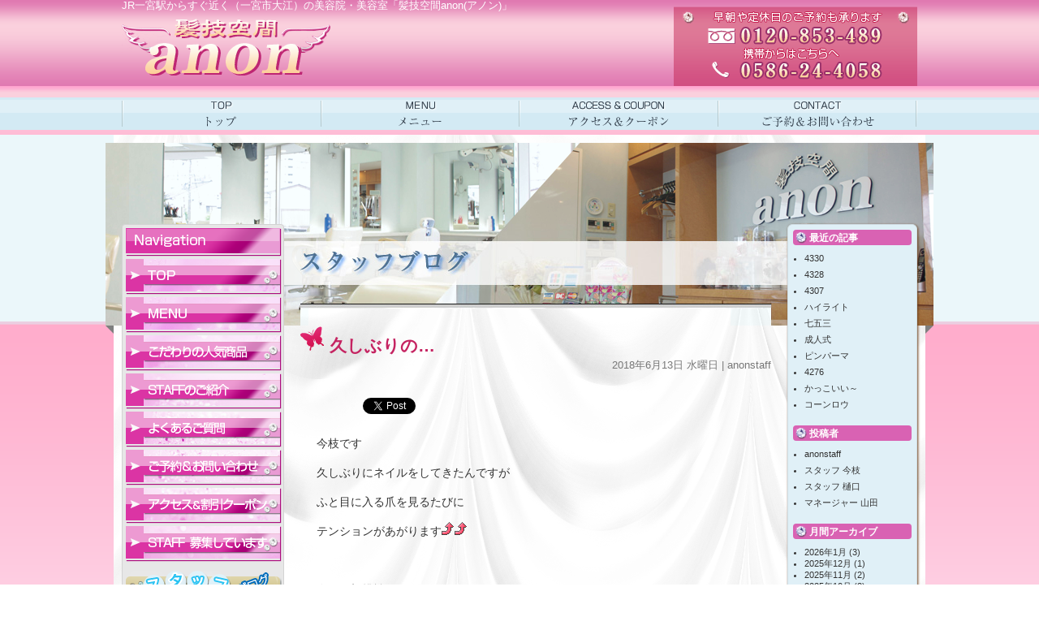

--- FILE ---
content_type: text/html; charset=UTF-8
request_url: https://www.k-anon.com/archives/2111
body_size: 10920
content:
<!DOCTYPE html PUBLIC "-//W3C//DTD XHTML 1.0 Transitional//EN" "http://www.w3.org/TR/xhtml1/DTD/xhtml1-transitional.dtd">
<html xmlns="http://www.w3.org/1999/xhtml" dir="ltr" lang="ja" prefix="og: https://ogp.me/ns#">
<head>
<meta http-equiv="Content-Type" content="text/html; charset=UTF-8" />

<link rel="alternate" type="application/rss+xml" title="【髪技空間anon】一宮市の美容院･美容室 RSS Feed" href="https://www.k-anon.com/feed" />
<link rel="pingback" href="https://www.k-anon.com/wp/xmlrpc.php" />
<link href="/" rel="index" />
<link href="https://www.k-anon.com/wp/wp-content/themes/anon/css/import.css" rel="stylesheet" type="text/css" media="all" />
<script type="text/javascript" src="https://www.k-anon.com/wp/wp-content/themes/anon/js/jquery.min.js"></script>
<script type="text/javascript" src="https://www.k-anon.com/wp/wp-content/themes/anon/js/script.js"></script>
<script type="text/javascript" src="https://www.k-anon.com/wp/wp-content/themes/anon/js/smoothscroll.js"></script>

		<!-- All in One SEO 4.6.1.1 - aioseo.com -->
		<title>久しぶりの… - 【髪技空間anon】一宮市の美容院･美容室</title>
		<meta name="description" content="今枝です 久しぶりにネイルをしてきたんですが ふと目に入る爪を見るたびに テンションがあがります" />
		<meta name="robots" content="max-image-preview:large" />
		<link rel="canonical" href="https://www.k-anon.com/archives/2111" />
		<meta name="generator" content="All in One SEO (AIOSEO) 4.6.1.1" />
		<meta property="og:locale" content="ja_JP" />
		<meta property="og:site_name" content="【髪技空間anon】一宮市の美容院･美容室 - Just another WordPress site" />
		<meta property="og:type" content="article" />
		<meta property="og:title" content="久しぶりの… - 【髪技空間anon】一宮市の美容院･美容室" />
		<meta property="og:description" content="今枝です 久しぶりにネイルをしてきたんですが ふと目に入る爪を見るたびに テンションがあがります" />
		<meta property="og:url" content="https://www.k-anon.com/archives/2111" />
		<meta property="article:published_time" content="2018-06-13T09:04:09+00:00" />
		<meta property="article:modified_time" content="2018-06-13T09:04:09+00:00" />
		<meta name="twitter:card" content="summary_large_image" />
		<meta name="twitter:title" content="久しぶりの… - 【髪技空間anon】一宮市の美容院･美容室" />
		<meta name="twitter:description" content="今枝です 久しぶりにネイルをしてきたんですが ふと目に入る爪を見るたびに テンションがあがります" />
		<script type="application/ld+json" class="aioseo-schema">
			{"@context":"https:\/\/schema.org","@graph":[{"@type":"BlogPosting","@id":"https:\/\/www.k-anon.com\/archives\/2111#blogposting","name":"\u4e45\u3057\u3076\u308a\u306e\u2026 - \u3010\u9aea\u6280\u7a7a\u9593anon\u3011\u4e00\u5bae\u5e02\u306e\u7f8e\u5bb9\u9662\uff65\u7f8e\u5bb9\u5ba4","headline":"\u4e45\u3057\u3076\u308a\u306e\u2026","author":{"@id":"https:\/\/www.k-anon.com\/archives\/author\/anonstaff#author"},"publisher":{"@id":"https:\/\/www.k-anon.com\/#organization"},"image":{"@type":"ImageObject","url":"https:\/\/www.k-anon.com\/wp\/wp-content\/plugins\/WP-Emoji2-master\/images\/up.gif","@id":"https:\/\/www.k-anon.com\/archives\/2111\/#articleImage"},"datePublished":"2018-06-13T09:04:09+00:00","dateModified":"2018-06-13T09:04:09+00:00","inLanguage":"ja","mainEntityOfPage":{"@id":"https:\/\/www.k-anon.com\/archives\/2111#webpage"},"isPartOf":{"@id":"https:\/\/www.k-anon.com\/archives\/2111#webpage"},"articleSection":"\u30b9\u30bf\u30c3\u30d5 \u4eca\u679d"},{"@type":"BreadcrumbList","@id":"https:\/\/www.k-anon.com\/archives\/2111#breadcrumblist","itemListElement":[{"@type":"ListItem","@id":"https:\/\/www.k-anon.com\/#listItem","position":1,"name":"\u5bb6"}]},{"@type":"Organization","@id":"https:\/\/www.k-anon.com\/#organization","name":"\u3010\u9aea\u6280\u7a7a\u9593anon\u3011\u4e00\u5bae\u5e02\u306e\u7f8e\u5bb9\u9662\uff65\u7f8e\u5bb9\u5ba4","url":"https:\/\/www.k-anon.com\/"},{"@type":"Person","@id":"https:\/\/www.k-anon.com\/archives\/author\/anonstaff#author","url":"https:\/\/www.k-anon.com\/archives\/author\/anonstaff","name":"anonstaff","image":{"@type":"ImageObject","@id":"https:\/\/www.k-anon.com\/archives\/2111#authorImage","url":"https:\/\/secure.gravatar.com\/avatar\/d5a6f34af27d3b5f047d25a2e19ea942?s=96&d=mm&r=g","width":96,"height":96,"caption":"anonstaff"}},{"@type":"WebPage","@id":"https:\/\/www.k-anon.com\/archives\/2111#webpage","url":"https:\/\/www.k-anon.com\/archives\/2111","name":"\u4e45\u3057\u3076\u308a\u306e\u2026 - \u3010\u9aea\u6280\u7a7a\u9593anon\u3011\u4e00\u5bae\u5e02\u306e\u7f8e\u5bb9\u9662\uff65\u7f8e\u5bb9\u5ba4","description":"\u4eca\u679d\u3067\u3059 \u4e45\u3057\u3076\u308a\u306b\u30cd\u30a4\u30eb\u3092\u3057\u3066\u304d\u305f\u3093\u3067\u3059\u304c \u3075\u3068\u76ee\u306b\u5165\u308b\u722a\u3092\u898b\u308b\u305f\u3073\u306b \u30c6\u30f3\u30b7\u30e7\u30f3\u304c\u3042\u304c\u308a\u307e\u3059","inLanguage":"ja","isPartOf":{"@id":"https:\/\/www.k-anon.com\/#website"},"breadcrumb":{"@id":"https:\/\/www.k-anon.com\/archives\/2111#breadcrumblist"},"author":{"@id":"https:\/\/www.k-anon.com\/archives\/author\/anonstaff#author"},"creator":{"@id":"https:\/\/www.k-anon.com\/archives\/author\/anonstaff#author"},"datePublished":"2018-06-13T09:04:09+00:00","dateModified":"2018-06-13T09:04:09+00:00"},{"@type":"WebSite","@id":"https:\/\/www.k-anon.com\/#website","url":"https:\/\/www.k-anon.com\/","name":"\u3010\u9aea\u6280\u7a7a\u9593anon\u3011\u4e00\u5bae\u5e02\u306e\u7f8e\u5bb9\u9662\uff65\u7f8e\u5bb9\u5ba4","description":"Just another WordPress site","inLanguage":"ja","publisher":{"@id":"https:\/\/www.k-anon.com\/#organization"}}]}
		</script>
		<!-- All in One SEO -->

<link rel="alternate" type="application/rss+xml" title="【髪技空間anon】一宮市の美容院･美容室 &raquo; 久しぶりの… のコメントのフィード" href="https://www.k-anon.com/archives/2111/feed" />
<script type="text/javascript">
/* <![CDATA[ */
window._wpemojiSettings = {"baseUrl":"https:\/\/s.w.org\/images\/core\/emoji\/15.0.3\/72x72\/","ext":".png","svgUrl":"https:\/\/s.w.org\/images\/core\/emoji\/15.0.3\/svg\/","svgExt":".svg","source":{"concatemoji":"https:\/\/www.k-anon.com\/wp\/wp-includes\/js\/wp-emoji-release.min.js?ver=6.5.7"}};
/*! This file is auto-generated */
!function(i,n){var o,s,e;function c(e){try{var t={supportTests:e,timestamp:(new Date).valueOf()};sessionStorage.setItem(o,JSON.stringify(t))}catch(e){}}function p(e,t,n){e.clearRect(0,0,e.canvas.width,e.canvas.height),e.fillText(t,0,0);var t=new Uint32Array(e.getImageData(0,0,e.canvas.width,e.canvas.height).data),r=(e.clearRect(0,0,e.canvas.width,e.canvas.height),e.fillText(n,0,0),new Uint32Array(e.getImageData(0,0,e.canvas.width,e.canvas.height).data));return t.every(function(e,t){return e===r[t]})}function u(e,t,n){switch(t){case"flag":return n(e,"\ud83c\udff3\ufe0f\u200d\u26a7\ufe0f","\ud83c\udff3\ufe0f\u200b\u26a7\ufe0f")?!1:!n(e,"\ud83c\uddfa\ud83c\uddf3","\ud83c\uddfa\u200b\ud83c\uddf3")&&!n(e,"\ud83c\udff4\udb40\udc67\udb40\udc62\udb40\udc65\udb40\udc6e\udb40\udc67\udb40\udc7f","\ud83c\udff4\u200b\udb40\udc67\u200b\udb40\udc62\u200b\udb40\udc65\u200b\udb40\udc6e\u200b\udb40\udc67\u200b\udb40\udc7f");case"emoji":return!n(e,"\ud83d\udc26\u200d\u2b1b","\ud83d\udc26\u200b\u2b1b")}return!1}function f(e,t,n){var r="undefined"!=typeof WorkerGlobalScope&&self instanceof WorkerGlobalScope?new OffscreenCanvas(300,150):i.createElement("canvas"),a=r.getContext("2d",{willReadFrequently:!0}),o=(a.textBaseline="top",a.font="600 32px Arial",{});return e.forEach(function(e){o[e]=t(a,e,n)}),o}function t(e){var t=i.createElement("script");t.src=e,t.defer=!0,i.head.appendChild(t)}"undefined"!=typeof Promise&&(o="wpEmojiSettingsSupports",s=["flag","emoji"],n.supports={everything:!0,everythingExceptFlag:!0},e=new Promise(function(e){i.addEventListener("DOMContentLoaded",e,{once:!0})}),new Promise(function(t){var n=function(){try{var e=JSON.parse(sessionStorage.getItem(o));if("object"==typeof e&&"number"==typeof e.timestamp&&(new Date).valueOf()<e.timestamp+604800&&"object"==typeof e.supportTests)return e.supportTests}catch(e){}return null}();if(!n){if("undefined"!=typeof Worker&&"undefined"!=typeof OffscreenCanvas&&"undefined"!=typeof URL&&URL.createObjectURL&&"undefined"!=typeof Blob)try{var e="postMessage("+f.toString()+"("+[JSON.stringify(s),u.toString(),p.toString()].join(",")+"));",r=new Blob([e],{type:"text/javascript"}),a=new Worker(URL.createObjectURL(r),{name:"wpTestEmojiSupports"});return void(a.onmessage=function(e){c(n=e.data),a.terminate(),t(n)})}catch(e){}c(n=f(s,u,p))}t(n)}).then(function(e){for(var t in e)n.supports[t]=e[t],n.supports.everything=n.supports.everything&&n.supports[t],"flag"!==t&&(n.supports.everythingExceptFlag=n.supports.everythingExceptFlag&&n.supports[t]);n.supports.everythingExceptFlag=n.supports.everythingExceptFlag&&!n.supports.flag,n.DOMReady=!1,n.readyCallback=function(){n.DOMReady=!0}}).then(function(){return e}).then(function(){var e;n.supports.everything||(n.readyCallback(),(e=n.source||{}).concatemoji?t(e.concatemoji):e.wpemoji&&e.twemoji&&(t(e.twemoji),t(e.wpemoji)))}))}((window,document),window._wpemojiSettings);
/* ]]> */
</script>
<link rel='stylesheet' id='colorbox-theme1-css' href='https://www.k-anon.com/wp/wp-content/plugins/jquery-colorbox/themes/theme1/colorbox.css?ver=4.6.2' type='text/css' media='screen' />
<link rel='stylesheet' id='sbi_styles-css' href='https://www.k-anon.com/wp/wp-content/plugins/instagram-feed/css/sbi-styles.min.css?ver=6.3' type='text/css' media='all' />
<style id='wp-emoji-styles-inline-css' type='text/css'>

	img.wp-smiley, img.emoji {
		display: inline !important;
		border: none !important;
		box-shadow: none !important;
		height: 1em !important;
		width: 1em !important;
		margin: 0 0.07em !important;
		vertical-align: -0.1em !important;
		background: none !important;
		padding: 0 !important;
	}
</style>
<link rel='stylesheet' id='wp-block-library-css' href='https://www.k-anon.com/wp/wp-includes/css/dist/block-library/style.min.css?ver=6.5.7' type='text/css' media='all' />
<style id='classic-theme-styles-inline-css' type='text/css'>
/*! This file is auto-generated */
.wp-block-button__link{color:#fff;background-color:#32373c;border-radius:9999px;box-shadow:none;text-decoration:none;padding:calc(.667em + 2px) calc(1.333em + 2px);font-size:1.125em}.wp-block-file__button{background:#32373c;color:#fff;text-decoration:none}
</style>
<style id='global-styles-inline-css' type='text/css'>
body{--wp--preset--color--black: #000000;--wp--preset--color--cyan-bluish-gray: #abb8c3;--wp--preset--color--white: #ffffff;--wp--preset--color--pale-pink: #f78da7;--wp--preset--color--vivid-red: #cf2e2e;--wp--preset--color--luminous-vivid-orange: #ff6900;--wp--preset--color--luminous-vivid-amber: #fcb900;--wp--preset--color--light-green-cyan: #7bdcb5;--wp--preset--color--vivid-green-cyan: #00d084;--wp--preset--color--pale-cyan-blue: #8ed1fc;--wp--preset--color--vivid-cyan-blue: #0693e3;--wp--preset--color--vivid-purple: #9b51e0;--wp--preset--gradient--vivid-cyan-blue-to-vivid-purple: linear-gradient(135deg,rgba(6,147,227,1) 0%,rgb(155,81,224) 100%);--wp--preset--gradient--light-green-cyan-to-vivid-green-cyan: linear-gradient(135deg,rgb(122,220,180) 0%,rgb(0,208,130) 100%);--wp--preset--gradient--luminous-vivid-amber-to-luminous-vivid-orange: linear-gradient(135deg,rgba(252,185,0,1) 0%,rgba(255,105,0,1) 100%);--wp--preset--gradient--luminous-vivid-orange-to-vivid-red: linear-gradient(135deg,rgba(255,105,0,1) 0%,rgb(207,46,46) 100%);--wp--preset--gradient--very-light-gray-to-cyan-bluish-gray: linear-gradient(135deg,rgb(238,238,238) 0%,rgb(169,184,195) 100%);--wp--preset--gradient--cool-to-warm-spectrum: linear-gradient(135deg,rgb(74,234,220) 0%,rgb(151,120,209) 20%,rgb(207,42,186) 40%,rgb(238,44,130) 60%,rgb(251,105,98) 80%,rgb(254,248,76) 100%);--wp--preset--gradient--blush-light-purple: linear-gradient(135deg,rgb(255,206,236) 0%,rgb(152,150,240) 100%);--wp--preset--gradient--blush-bordeaux: linear-gradient(135deg,rgb(254,205,165) 0%,rgb(254,45,45) 50%,rgb(107,0,62) 100%);--wp--preset--gradient--luminous-dusk: linear-gradient(135deg,rgb(255,203,112) 0%,rgb(199,81,192) 50%,rgb(65,88,208) 100%);--wp--preset--gradient--pale-ocean: linear-gradient(135deg,rgb(255,245,203) 0%,rgb(182,227,212) 50%,rgb(51,167,181) 100%);--wp--preset--gradient--electric-grass: linear-gradient(135deg,rgb(202,248,128) 0%,rgb(113,206,126) 100%);--wp--preset--gradient--midnight: linear-gradient(135deg,rgb(2,3,129) 0%,rgb(40,116,252) 100%);--wp--preset--font-size--small: 13px;--wp--preset--font-size--medium: 20px;--wp--preset--font-size--large: 36px;--wp--preset--font-size--x-large: 42px;--wp--preset--spacing--20: 0.44rem;--wp--preset--spacing--30: 0.67rem;--wp--preset--spacing--40: 1rem;--wp--preset--spacing--50: 1.5rem;--wp--preset--spacing--60: 2.25rem;--wp--preset--spacing--70: 3.38rem;--wp--preset--spacing--80: 5.06rem;--wp--preset--shadow--natural: 6px 6px 9px rgba(0, 0, 0, 0.2);--wp--preset--shadow--deep: 12px 12px 50px rgba(0, 0, 0, 0.4);--wp--preset--shadow--sharp: 6px 6px 0px rgba(0, 0, 0, 0.2);--wp--preset--shadow--outlined: 6px 6px 0px -3px rgba(255, 255, 255, 1), 6px 6px rgba(0, 0, 0, 1);--wp--preset--shadow--crisp: 6px 6px 0px rgba(0, 0, 0, 1);}:where(.is-layout-flex){gap: 0.5em;}:where(.is-layout-grid){gap: 0.5em;}body .is-layout-flex{display: flex;}body .is-layout-flex{flex-wrap: wrap;align-items: center;}body .is-layout-flex > *{margin: 0;}body .is-layout-grid{display: grid;}body .is-layout-grid > *{margin: 0;}:where(.wp-block-columns.is-layout-flex){gap: 2em;}:where(.wp-block-columns.is-layout-grid){gap: 2em;}:where(.wp-block-post-template.is-layout-flex){gap: 1.25em;}:where(.wp-block-post-template.is-layout-grid){gap: 1.25em;}.has-black-color{color: var(--wp--preset--color--black) !important;}.has-cyan-bluish-gray-color{color: var(--wp--preset--color--cyan-bluish-gray) !important;}.has-white-color{color: var(--wp--preset--color--white) !important;}.has-pale-pink-color{color: var(--wp--preset--color--pale-pink) !important;}.has-vivid-red-color{color: var(--wp--preset--color--vivid-red) !important;}.has-luminous-vivid-orange-color{color: var(--wp--preset--color--luminous-vivid-orange) !important;}.has-luminous-vivid-amber-color{color: var(--wp--preset--color--luminous-vivid-amber) !important;}.has-light-green-cyan-color{color: var(--wp--preset--color--light-green-cyan) !important;}.has-vivid-green-cyan-color{color: var(--wp--preset--color--vivid-green-cyan) !important;}.has-pale-cyan-blue-color{color: var(--wp--preset--color--pale-cyan-blue) !important;}.has-vivid-cyan-blue-color{color: var(--wp--preset--color--vivid-cyan-blue) !important;}.has-vivid-purple-color{color: var(--wp--preset--color--vivid-purple) !important;}.has-black-background-color{background-color: var(--wp--preset--color--black) !important;}.has-cyan-bluish-gray-background-color{background-color: var(--wp--preset--color--cyan-bluish-gray) !important;}.has-white-background-color{background-color: var(--wp--preset--color--white) !important;}.has-pale-pink-background-color{background-color: var(--wp--preset--color--pale-pink) !important;}.has-vivid-red-background-color{background-color: var(--wp--preset--color--vivid-red) !important;}.has-luminous-vivid-orange-background-color{background-color: var(--wp--preset--color--luminous-vivid-orange) !important;}.has-luminous-vivid-amber-background-color{background-color: var(--wp--preset--color--luminous-vivid-amber) !important;}.has-light-green-cyan-background-color{background-color: var(--wp--preset--color--light-green-cyan) !important;}.has-vivid-green-cyan-background-color{background-color: var(--wp--preset--color--vivid-green-cyan) !important;}.has-pale-cyan-blue-background-color{background-color: var(--wp--preset--color--pale-cyan-blue) !important;}.has-vivid-cyan-blue-background-color{background-color: var(--wp--preset--color--vivid-cyan-blue) !important;}.has-vivid-purple-background-color{background-color: var(--wp--preset--color--vivid-purple) !important;}.has-black-border-color{border-color: var(--wp--preset--color--black) !important;}.has-cyan-bluish-gray-border-color{border-color: var(--wp--preset--color--cyan-bluish-gray) !important;}.has-white-border-color{border-color: var(--wp--preset--color--white) !important;}.has-pale-pink-border-color{border-color: var(--wp--preset--color--pale-pink) !important;}.has-vivid-red-border-color{border-color: var(--wp--preset--color--vivid-red) !important;}.has-luminous-vivid-orange-border-color{border-color: var(--wp--preset--color--luminous-vivid-orange) !important;}.has-luminous-vivid-amber-border-color{border-color: var(--wp--preset--color--luminous-vivid-amber) !important;}.has-light-green-cyan-border-color{border-color: var(--wp--preset--color--light-green-cyan) !important;}.has-vivid-green-cyan-border-color{border-color: var(--wp--preset--color--vivid-green-cyan) !important;}.has-pale-cyan-blue-border-color{border-color: var(--wp--preset--color--pale-cyan-blue) !important;}.has-vivid-cyan-blue-border-color{border-color: var(--wp--preset--color--vivid-cyan-blue) !important;}.has-vivid-purple-border-color{border-color: var(--wp--preset--color--vivid-purple) !important;}.has-vivid-cyan-blue-to-vivid-purple-gradient-background{background: var(--wp--preset--gradient--vivid-cyan-blue-to-vivid-purple) !important;}.has-light-green-cyan-to-vivid-green-cyan-gradient-background{background: var(--wp--preset--gradient--light-green-cyan-to-vivid-green-cyan) !important;}.has-luminous-vivid-amber-to-luminous-vivid-orange-gradient-background{background: var(--wp--preset--gradient--luminous-vivid-amber-to-luminous-vivid-orange) !important;}.has-luminous-vivid-orange-to-vivid-red-gradient-background{background: var(--wp--preset--gradient--luminous-vivid-orange-to-vivid-red) !important;}.has-very-light-gray-to-cyan-bluish-gray-gradient-background{background: var(--wp--preset--gradient--very-light-gray-to-cyan-bluish-gray) !important;}.has-cool-to-warm-spectrum-gradient-background{background: var(--wp--preset--gradient--cool-to-warm-spectrum) !important;}.has-blush-light-purple-gradient-background{background: var(--wp--preset--gradient--blush-light-purple) !important;}.has-blush-bordeaux-gradient-background{background: var(--wp--preset--gradient--blush-bordeaux) !important;}.has-luminous-dusk-gradient-background{background: var(--wp--preset--gradient--luminous-dusk) !important;}.has-pale-ocean-gradient-background{background: var(--wp--preset--gradient--pale-ocean) !important;}.has-electric-grass-gradient-background{background: var(--wp--preset--gradient--electric-grass) !important;}.has-midnight-gradient-background{background: var(--wp--preset--gradient--midnight) !important;}.has-small-font-size{font-size: var(--wp--preset--font-size--small) !important;}.has-medium-font-size{font-size: var(--wp--preset--font-size--medium) !important;}.has-large-font-size{font-size: var(--wp--preset--font-size--large) !important;}.has-x-large-font-size{font-size: var(--wp--preset--font-size--x-large) !important;}
.wp-block-navigation a:where(:not(.wp-element-button)){color: inherit;}
:where(.wp-block-post-template.is-layout-flex){gap: 1.25em;}:where(.wp-block-post-template.is-layout-grid){gap: 1.25em;}
:where(.wp-block-columns.is-layout-flex){gap: 2em;}:where(.wp-block-columns.is-layout-grid){gap: 2em;}
.wp-block-pullquote{font-size: 1.5em;line-height: 1.6;}
</style>
<link rel='stylesheet' id='contact-form-7-css' href='https://www.k-anon.com/wp/wp-content/plugins/contact-form-7/includes/css/styles.css?ver=5.9.3' type='text/css' media='all' />
<link rel='stylesheet' id='wp-pagenavi-css' href='https://www.k-anon.com/wp/wp-content/plugins/wp-pagenavi/pagenavi-css.css?ver=2.70' type='text/css' media='all' />
<script type="text/javascript" src="https://www.k-anon.com/wp/wp-includes/js/jquery/jquery.min.js?ver=3.7.1" id="jquery-core-js"></script>
<script type="text/javascript" src="https://www.k-anon.com/wp/wp-includes/js/jquery/jquery-migrate.min.js?ver=3.4.1" id="jquery-migrate-js"></script>
<script type="text/javascript" id="colorbox-js-extra">
/* <![CDATA[ */
var jQueryColorboxSettingsArray = {"jQueryColorboxVersion":"4.6.2","colorboxInline":"false","colorboxIframe":"false","colorboxGroupId":"","colorboxTitle":"","colorboxWidth":"false","colorboxHeight":"false","colorboxMaxWidth":"false","colorboxMaxHeight":"false","colorboxSlideshow":"false","colorboxSlideshowAuto":"false","colorboxScalePhotos":"true","colorboxPreloading":"false","colorboxOverlayClose":"true","colorboxLoop":"true","colorboxEscKey":"true","colorboxArrowKey":"true","colorboxScrolling":"true","colorboxOpacity":"0.85","colorboxTransition":"elastic","colorboxSpeed":"350","colorboxSlideshowSpeed":"2500","colorboxClose":"close","colorboxNext":"next","colorboxPrevious":"previous","colorboxSlideshowStart":"start slideshow","colorboxSlideshowStop":"stop slideshow","colorboxCurrent":"{current} of {total} images","colorboxXhrError":"This content failed to load.","colorboxImgError":"This image failed to load.","colorboxImageMaxWidth":"80%","colorboxImageMaxHeight":"80%","colorboxImageHeight":"false","colorboxImageWidth":"false","colorboxLinkHeight":"false","colorboxLinkWidth":"false","colorboxInitialHeight":"100","colorboxInitialWidth":"300","autoColorboxJavaScript":"","autoHideFlash":"","autoColorbox":"true","autoColorboxGalleries":"","addZoomOverlay":"","useGoogleJQuery":"","colorboxAddClassToLinks":""};
/* ]]> */
</script>
<script type="text/javascript" src="https://www.k-anon.com/wp/wp-content/plugins/jquery-colorbox/js/jquery.colorbox-min.js?ver=1.4.33" id="colorbox-js"></script>
<script type="text/javascript" src="https://www.k-anon.com/wp/wp-content/plugins/jquery-colorbox/js/jquery-colorbox-wrapper-min.js?ver=4.6.2" id="colorbox-wrapper-js"></script>
<link rel="https://api.w.org/" href="https://www.k-anon.com/wp-json/" /><link rel="alternate" type="application/json" href="https://www.k-anon.com/wp-json/wp/v2/posts/2111" /><link rel="EditURI" type="application/rsd+xml" title="RSD" href="https://www.k-anon.com/wp/xmlrpc.php?rsd" />
<meta name="generator" content="WordPress 6.5.7" />
<link rel='shortlink' href='https://www.k-anon.com/?p=2111' />
<link rel="alternate" type="application/json+oembed" href="https://www.k-anon.com/wp-json/oembed/1.0/embed?url=https%3A%2F%2Fwww.k-anon.com%2Farchives%2F2111" />
<link rel="alternate" type="text/xml+oembed" href="https://www.k-anon.com/wp-json/oembed/1.0/embed?url=https%3A%2F%2Fwww.k-anon.com%2Farchives%2F2111&#038;format=xml" />

<!-- BEGIN: WP Social Bookmarking Light HEAD --><script>
    (function (d, s, id) {
        var js, fjs = d.getElementsByTagName(s)[0];
        if (d.getElementById(id)) return;
        js = d.createElement(s);
        js.id = id;
        js.src = "//connect.facebook.net/en_JP/sdk.js#xfbml=1&version=v2.7";
        fjs.parentNode.insertBefore(js, fjs);
    }(document, 'script', 'facebook-jssdk'));
</script>
<style type="text/css">.wp_social_bookmarking_light{
    border: 0 !important;
    padding: 10px 0 20px 0 !important;
    margin: 0 !important;
}
.wp_social_bookmarking_light div{
    float: left !important;
    border: 0 !important;
    padding: 0 !important;
    margin: 0 5px 0px 0 !important;
    min-height: 30px !important;
    line-height: 18px !important;
    text-indent: 0 !important;
}
.wp_social_bookmarking_light img{
    border: 0 !important;
    padding: 0;
    margin: 0;
    vertical-align: top !important;
}
.wp_social_bookmarking_light_clear{
    clear: both !important;
}
#fb-root{
    display: none;
}
.wsbl_twitter{
    width: 100px;
}
.wsbl_facebook_like iframe{
    max-width: none !important;
}
</style>
<!-- END: WP Social Bookmarking Light HEAD -->
<script src="//feed.mobeek.net/static/loader.js"></script>
<script>
	feedUID = 'Wx4CV69j';
	feedPrepare.toSmp = {};
	feedPrepare.toTab = {};
	feedPrepare.subwww = true;
	feedPrepare();
</script>
</head>
<body data-rsssl=1>
<!-- HEADER -->
<div id="header">
  <div id="headInner">
    <h1>JR一宮駅からすぐ近く（一宮市大江）の美容院・美容室「髪技空間anon(アノン)」</h1>
    <p id="logo"><a href="https://www.k-anon.com"><img src="https://www.k-anon.com/wp/wp-content/themes/anon/images/share/logo.png" alt="髪技空間anon" width="260" height="70" class="alpha" /></a></p>
  </div>
  <ul id="globalNav">
    <li id="nav01"><a href="https://www.k-anon.com">一宮市の美容室アノンHOME</a></li>
    <li id="nav02"><a href="https://www.k-anon.com/menu.html">メニュー</a></li>
    <li id="nav03"><a href="https://www.k-anon.com/access.html">アクセス＆クーポン</a></li>
    <li id="nav04"><a href="https://www.k-anon.com/contact.html">ご予約＆お問い合わせ</a></li>
  </ul>
</div>
<!-- /HEADER -->
<!-- CONTAINER -->
<div id="container">
  <!-- CONTENT INNER -->
  <div id="contentInner">    <!-- LEFT COLUMN -->
    <div id="leftColumn">
      <ul id="left_navigation">
        <li><img src="https://www.k-anon.com/wp/wp-content/themes/anon/images/share/nav_title.gif" width="190" height="31" /></li>
        <li><a href="https://www.k-anon.com/"><img src="https://www.k-anon.com/wp/wp-content/themes/anon/images/share/nav01_off.png" width="190" height="40" /></a></li>
        <li><a href="https://www.k-anon.com/menu.html"><img src="https://www.k-anon.com/wp/wp-content/themes/anon/images/share/nav02_off.png" width="190" height="40" /></a></li>
        <li><a href="https://www.k-anon.com/goods.html"><img src="https://www.k-anon.com/wp/wp-content/themes/anon/images/share/nav03_off.png" width="190" height="40" /></a></li>
        <li><a href="https://www.k-anon.com/staff.html"><img src="https://www.k-anon.com/wp/wp-content/themes/anon/images/share/nav04_off.png" width="190" height="40" /></a></li>
        <li><a href="https://www.k-anon.com/faq.html"><img src="https://www.k-anon.com/wp/wp-content/themes/anon/images/share/nav05_off.png" width="190" height="40" /></a></li>
        <li><a href="https://www.k-anon.com/contact.html"><img src="https://www.k-anon.com/wp/wp-content/themes/anon/images/share/nav06_off.png" width="190" height="40" /></a></li>
        <li><a href="https://www.k-anon.com/access.html"><img src="https://www.k-anon.com/wp/wp-content/themes/anon/images/share/nav07_off.png" width="190" height="40" /></a></li>
        <li><a href="https://www.k-anon.com/rec/" target="_blank"><img src="https://www.k-anon.com/wp/wp-content/themes/anon/images/share/nav08_off.png" width="190" height="40" /></a></li>
      </ul>
      <ul class="left_bnList">
        <li><a href="https://www.k-anon.com/blog.html"><img src="https://www.k-anon.com/wp/wp-content/themes/anon/images/share/banner01.png" alt="" width="192" height="92" class="alpha" /></a></li>
        <li><a href="https://www.k-anon.com/selfwhitening.html"><img src="https://www.k-anon.com/wp/wp-content/themes/anon/images/share/bn_white.png" width="190" height="100" class="alpha" /></a></li>
        <li><a href="https://www.k-anon.com/rec/" target="_blank"><img src="https://www.k-anon.com/wp/wp-content/themes/anon/images/share/bn_rec.png" width="190" height="100" class="alpha" /></a></li>
        <li><a href="https://www.k-anon.com/rental.html"><img src="https://www.k-anon.com/wp/wp-content/themes/anon/images/share/btn_kimono.png" width="190" height="102" class="alpha" /></a></li>



        <li class="marginBtm5"><a href="https://www.k-anon.com/voice.html"><img src="https://www.k-anon.com/wp/wp-content/themes/anon/images/share/banner02.png" width="192" height="96" class="alpha" /></a></li>
        <li><a href="https://www.facebook.com/anon.ichinomiya" target="_blank"><img src="https://www.k-anon.com/wp/wp-content/themes/anon/images/share/banner03.png" width="192" height="62" class="alpha" /></a></li>
        <li><a href="https://www.instagram.com/kamiwazakuukan/" target="_blank"><img src="https://www.k-anon.com/wp/wp-content/themes/anon/images/share/banner09.png" width="192" height="62" class="alpha" /></a></li>
      </ul>
      <div id="left_info">
        <p class="pic"><img src="https://www.k-anon.com/wp/wp-content/themes/anon/images/share/info_pic01.jpg" width="170" height="129" /></p>
        <p class="pic"><img src="https://www.k-anon.com/wp/wp-content/themes/anon/images/share/info_logo.png" alt="早朝や定休日のご予約も承ります" width="190" height="100" /></p>
        <dl>
          <dt>◆ADDRESS</dt>
          <dd>一宮市大江2-5-17</dd>
          <dt>◆HOLIDAY</dt>
          <dd>毎週月曜日&amp;第3月･火連休</dd>
          <dt>◆営業時間</dt>
          <dd>AM9:00-PM6:30<br />
            -PM8:00[金曜日ナイター]</dd>
        </dl>
        <p class="pic"><img src="https://www.k-anon.com/wp/wp-content/themes/anon/images/share/info_pic02.jpg" width="170" height="128" /></p>
      </div>
      <ul class="left_bnList">
        <li class="marginBtm5"><img src="https://www.k-anon.com/wp/wp-content/themes/anon/images/share/banner04.png" width="190" height="104" /></li>
        <li><img src="https://www.k-anon.com/wp/wp-content/themes/anon/images/share/banner05.png" width="190" height="109" /></li>
     <!--   <li><img src="https://www.k-anon.com/wp/wp-content/themes/anon/images/share/banner06.png" width="194" height="80" /></li>-->
        <li>  <a href="https://www.k-anon.com/mail.html"><img src="https://www.k-anon.com/wp/wp-content/themes/anon/images/share/side_mob_bana.png" alt="メール会員募集" width="188" height="89" /></a>
</li>
        <li class="marginBtm10"><a href="https://www.k-anon.com/wanderland.html"><img src="https://www.k-anon.com/wp/wp-content/themes/anon/images/share/banner08.png" width="192" height="110" class="alpha" /></a></li>
        <li><img src="https://www.k-anon.com/wp/wp-content/themes/anon/images/share/left_pic01.jpg" width="190" height="268" /></li>
      </ul>    </div>
    <!-- /LEFT COLUMN -->
    <!-- MAIN COLUMN -->
    <div id="mainColumn">
      <h2 class="pageTitle"><img src="https://www.k-anon.com/wp/wp-content/themes/anon/images/pages/title_staffblog.jpg" alt="スタッフブログ" width="580" height="104" /></h2>

		
      <!-- ENTRY -->
      <h2 class="entryTitle"><a href="https://www.k-anon.com/archives/2111">久しぶりの…</a></h2>
      <p class="data">2018年6月13日 水曜日 | anonstaff</p>
      <div class="entry">
<div class='wp_social_bookmarking_light'>        <div class="wsbl_hatena_button"><a href="//b.hatena.ne.jp/entry/https://www.k-anon.com/archives/2111" class="hatena-bookmark-button" data-hatena-bookmark-title="久しぶりの…" data-hatena-bookmark-layout="simple-balloon" title="このエントリーをはてなブックマークに追加"> <img class="colorbox-2111"  decoding="async" src="//b.hatena.ne.jp/images/entry-button/button-only@2x.png" alt="このエントリーをはてなブックマークに追加" width="20" height="20" style="border: none;" /></a><script type="text/javascript" src="//b.hatena.ne.jp/js/bookmark_button.js" charset="utf-8" async="async"></script></div>        <div class="wsbl_facebook_like"><div id="fb-root"></div><fb:like href="https://www.k-anon.com/archives/2111" layout="button_count" action="like" width="100" share="false" show_faces="false" ></fb:like></div>        <div class="wsbl_twitter"><a href="https://twitter.com/share" class="twitter-share-button" data-url="https://www.k-anon.com/archives/2111" data-text="久しぶりの…" data-lang="en">Tweet</a></div></div>
<br class='wp_social_bookmarking_light_clear' />
<p>今枝です</p>
<p>久しぶりにネイルをしてきたんですが</p>
<p>ふと目に入る爪を見るたびに</p>
<p>テンションがあがります<img class="colorbox-2111"  decoding="async" src="https://www.k-anon.com/wp/wp-content/plugins/WP-Emoji2-master/images/up.gif" alt="グッド (上向き矢印)" /><img class="colorbox-2111"  decoding="async" src="https://www.k-anon.com/wp/wp-content/plugins/WP-Emoji2-master/images/up.gif" alt="グッド (上向き矢印)" /></p>
<p>&nbsp;</p>
<p>今回は初挑戦!!</p>
<p>ヌーディ―カラ－に<img class="colorbox-2111"  decoding="async" src="https://www.k-anon.com/wp/wp-content/plugins/WP-Emoji2-master/images/heart04.gif" alt="ハートたち (複数ハート)" /></p>
<p>そしてずっとやってみたかった</p>
<p>たらし込みネイルにしてみました</p>
<p>かわいい癒されます<img class="colorbox-2111"  decoding="async" src="https://www.k-anon.com/wp/wp-content/plugins/WP-Emoji2-master/images/heart01.gif" alt="黒ハート" /></p>
<p><a href="https://www.k-anon.com/wp/wp-content/uploads/2018/06/IMG_3547.jpg"><img fetchpriority="high" decoding="async" class="alignnone size-medium wp-image-2113 colorbox-2111" src="https://www.k-anon.com/wp/wp-content/uploads/2018/06/IMG_3547-169x300.jpg" alt="IMG_3547" width="169" height="300" srcset="https://www.k-anon.com/wp/wp-content/uploads/2018/06/IMG_3547-169x300.jpg 169w, https://www.k-anon.com/wp/wp-content/uploads/2018/06/IMG_3547-152x270.jpg 152w, https://www.k-anon.com/wp/wp-content/uploads/2018/06/IMG_3547-449x800.jpg 449w, https://www.k-anon.com/wp/wp-content/uploads/2018/06/IMG_3547.jpg 719w" sizes="(max-width: 169px) 100vw, 169px" /></a></p>
<p>お店のネイルサンプルを見て</p>
<p>可愛いのがいっぱいあったので</p>
<p>また行ってしまいそうです…笑</p>
<p>&nbsp;</p>
<p>&nbsp;</p>
<p>夏といえば紫外線</p>
<p>髪にとって一番のダメージです<img class="colorbox-2111"  decoding="async" src="https://www.k-anon.com/wp/wp-content/plugins/WP-Emoji2-master/images/sweat01.gif" alt="あせあせ (飛び散る汗)" /></p>
<p>帽子や日傘、日焼け止めスプレーで</p>
<p>髪を守りましょう!!</p>
<p>それでも、パサつき、ダメージが気になりだしたら</p>
<p>アノンへGO!!</p>
<p>お待ちしております<img class="colorbox-2111"  decoding="async" src="https://www.k-anon.com/wp/wp-content/plugins/WP-Emoji2-master/images/bleah.gif" alt="あっかんべー" /><img class="colorbox-2111"  decoding="async" src="https://www.k-anon.com/wp/wp-content/plugins/WP-Emoji2-master/images/good.gif" alt="指でOK" /></p>
<p>&nbsp;</p>
<p>&nbsp;</p>
         
      </div>
      <!-- /ENTRY -->


<!-- link navi -->
<p class="pagelink"><span class="pageprev">&laquo; <a href="https://www.k-anon.com/archives/2109" rel="prev">ヘアアレンジ</a></span>
<span class="pagenext"><a href="https://www.k-anon.com/archives/2118" rel="next">夏はイベントが盛り沢山</a> &raquo;</span></p>
<!-- link navi -->

    </div>
    <!-- /MAIN COLUMN -->
    <div id="blogMenuColumn">
      <h2 class="blogMenuTitle">最近の記事</h2>
      <ul class="blogMenuList">
	<li><a href='https://www.k-anon.com/archives/4330'>4330</a></li>
	<li><a href='https://www.k-anon.com/archives/4328'>4328</a></li>
	<li><a href='https://www.k-anon.com/archives/4307'>4307</a></li>
	<li><a href='https://www.k-anon.com/archives/4303'>ハイライト</a></li>
	<li><a href='https://www.k-anon.com/archives/4296'>七五三</a></li>
	<li><a href='https://www.k-anon.com/archives/4294'>成人式</a></li>
	<li><a href='https://www.k-anon.com/archives/4287'>ピンパーマ</a></li>
	<li><a href='https://www.k-anon.com/archives/4276'>4276</a></li>
	<li><a href='https://www.k-anon.com/archives/4269'>かっこいい～</a></li>
	<li><a href='https://www.k-anon.com/archives/4263'>コーンロウ</a></li>
      </ul>
      <h2 class="blogMenuTitle">投稿者</h2>
      <ul class="blogMenuList">
	<li><a href="https://www.k-anon.com/archives/author/anonstaff" title="anonstaff の投稿">anonstaff</a></li><li><a href="https://www.k-anon.com/archives/author/imaeda" title="スタッフ 今枝 の投稿">スタッフ 今枝</a></li><li><a href="https://www.k-anon.com/archives/author/higuchi" title="スタッフ 樋口 の投稿">スタッフ 樋口</a></li><li><a href="https://www.k-anon.com/archives/author/yamada" title="マネージャー 山田 の投稿">マネージャー 山田</a></li>  
      </ul>
      <h2 class="blogMenuTitle">月間アーカイブ</h2>
      <ul class="blogArchiveList">
	<li><a href='https://www.k-anon.com/archives/date/2026/01'>2026年1月</a>&nbsp;(3)</li>
	<li><a href='https://www.k-anon.com/archives/date/2025/12'>2025年12月</a>&nbsp;(1)</li>
	<li><a href='https://www.k-anon.com/archives/date/2025/11'>2025年11月</a>&nbsp;(2)</li>
	<li><a href='https://www.k-anon.com/archives/date/2025/10'>2025年10月</a>&nbsp;(2)</li>
	<li><a href='https://www.k-anon.com/archives/date/2025/09'>2025年9月</a>&nbsp;(4)</li>
	<li><a href='https://www.k-anon.com/archives/date/2025/08'>2025年8月</a>&nbsp;(2)</li>
	<li><a href='https://www.k-anon.com/archives/date/2025/07'>2025年7月</a>&nbsp;(6)</li>
	<li><a href='https://www.k-anon.com/archives/date/2025/06'>2025年6月</a>&nbsp;(3)</li>
	<li><a href='https://www.k-anon.com/archives/date/2025/05'>2025年5月</a>&nbsp;(1)</li>
	<li><a href='https://www.k-anon.com/archives/date/2025/04'>2025年4月</a>&nbsp;(2)</li>
	<li><a href='https://www.k-anon.com/archives/date/2025/02'>2025年2月</a>&nbsp;(2)</li>
	<li><a href='https://www.k-anon.com/archives/date/2025/01'>2025年1月</a>&nbsp;(2)</li>
	<li><a href='https://www.k-anon.com/archives/date/2024/12'>2024年12月</a>&nbsp;(1)</li>
	<li><a href='https://www.k-anon.com/archives/date/2024/10'>2024年10月</a>&nbsp;(3)</li>
	<li><a href='https://www.k-anon.com/archives/date/2024/09'>2024年9月</a>&nbsp;(1)</li>
	<li><a href='https://www.k-anon.com/archives/date/2024/08'>2024年8月</a>&nbsp;(3)</li>
	<li><a href='https://www.k-anon.com/archives/date/2024/07'>2024年7月</a>&nbsp;(2)</li>
	<li><a href='https://www.k-anon.com/archives/date/2024/06'>2024年6月</a>&nbsp;(3)</li>
	<li><a href='https://www.k-anon.com/archives/date/2024/05'>2024年5月</a>&nbsp;(4)</li>
	<li><a href='https://www.k-anon.com/archives/date/2024/03'>2024年3月</a>&nbsp;(3)</li>
	<li><a href='https://www.k-anon.com/archives/date/2024/02'>2024年2月</a>&nbsp;(4)</li>
	<li><a href='https://www.k-anon.com/archives/date/2024/01'>2024年1月</a>&nbsp;(3)</li>
	<li><a href='https://www.k-anon.com/archives/date/2023/06'>2023年6月</a>&nbsp;(4)</li>
	<li><a href='https://www.k-anon.com/archives/date/2023/05'>2023年5月</a>&nbsp;(2)</li>
	<li><a href='https://www.k-anon.com/archives/date/2023/04'>2023年4月</a>&nbsp;(4)</li>
	<li><a href='https://www.k-anon.com/archives/date/2023/02'>2023年2月</a>&nbsp;(5)</li>
	<li><a href='https://www.k-anon.com/archives/date/2023/01'>2023年1月</a>&nbsp;(4)</li>
	<li><a href='https://www.k-anon.com/archives/date/2022/12'>2022年12月</a>&nbsp;(2)</li>
	<li><a href='https://www.k-anon.com/archives/date/2022/11'>2022年11月</a>&nbsp;(8)</li>
	<li><a href='https://www.k-anon.com/archives/date/2022/10'>2022年10月</a>&nbsp;(8)</li>
	<li><a href='https://www.k-anon.com/archives/date/2022/09'>2022年9月</a>&nbsp;(4)</li>
	<li><a href='https://www.k-anon.com/archives/date/2022/08'>2022年8月</a>&nbsp;(6)</li>
	<li><a href='https://www.k-anon.com/archives/date/2022/07'>2022年7月</a>&nbsp;(3)</li>
	<li><a href='https://www.k-anon.com/archives/date/2022/06'>2022年6月</a>&nbsp;(4)</li>
	<li><a href='https://www.k-anon.com/archives/date/2022/05'>2022年5月</a>&nbsp;(4)</li>
	<li><a href='https://www.k-anon.com/archives/date/2022/04'>2022年4月</a>&nbsp;(4)</li>
	<li><a href='https://www.k-anon.com/archives/date/2022/03'>2022年3月</a>&nbsp;(4)</li>
	<li><a href='https://www.k-anon.com/archives/date/2022/02'>2022年2月</a>&nbsp;(5)</li>
	<li><a href='https://www.k-anon.com/archives/date/2022/01'>2022年1月</a>&nbsp;(9)</li>
	<li><a href='https://www.k-anon.com/archives/date/2021/12'>2021年12月</a>&nbsp;(1)</li>
	<li><a href='https://www.k-anon.com/archives/date/2021/11'>2021年11月</a>&nbsp;(3)</li>
	<li><a href='https://www.k-anon.com/archives/date/2021/10'>2021年10月</a>&nbsp;(4)</li>
	<li><a href='https://www.k-anon.com/archives/date/2021/09'>2021年9月</a>&nbsp;(5)</li>
	<li><a href='https://www.k-anon.com/archives/date/2021/08'>2021年8月</a>&nbsp;(4)</li>
	<li><a href='https://www.k-anon.com/archives/date/2021/07'>2021年7月</a>&nbsp;(6)</li>
	<li><a href='https://www.k-anon.com/archives/date/2021/06'>2021年6月</a>&nbsp;(6)</li>
	<li><a href='https://www.k-anon.com/archives/date/2021/05'>2021年5月</a>&nbsp;(10)</li>
	<li><a href='https://www.k-anon.com/archives/date/2021/04'>2021年4月</a>&nbsp;(8)</li>
	<li><a href='https://www.k-anon.com/archives/date/2021/03'>2021年3月</a>&nbsp;(7)</li>
	<li><a href='https://www.k-anon.com/archives/date/2021/02'>2021年2月</a>&nbsp;(5)</li>
	<li><a href='https://www.k-anon.com/archives/date/2021/01'>2021年1月</a>&nbsp;(7)</li>
	<li><a href='https://www.k-anon.com/archives/date/2020/12'>2020年12月</a>&nbsp;(6)</li>
	<li><a href='https://www.k-anon.com/archives/date/2020/11'>2020年11月</a>&nbsp;(1)</li>
	<li><a href='https://www.k-anon.com/archives/date/2020/10'>2020年10月</a>&nbsp;(6)</li>
	<li><a href='https://www.k-anon.com/archives/date/2020/09'>2020年9月</a>&nbsp;(1)</li>
	<li><a href='https://www.k-anon.com/archives/date/2020/08'>2020年8月</a>&nbsp;(3)</li>
	<li><a href='https://www.k-anon.com/archives/date/2020/07'>2020年7月</a>&nbsp;(1)</li>
	<li><a href='https://www.k-anon.com/archives/date/2020/06'>2020年6月</a>&nbsp;(1)</li>
	<li><a href='https://www.k-anon.com/archives/date/2020/05'>2020年5月</a>&nbsp;(4)</li>
	<li><a href='https://www.k-anon.com/archives/date/2020/04'>2020年4月</a>&nbsp;(4)</li>
	<li><a href='https://www.k-anon.com/archives/date/2020/03'>2020年3月</a>&nbsp;(5)</li>
	<li><a href='https://www.k-anon.com/archives/date/2020/02'>2020年2月</a>&nbsp;(1)</li>
	<li><a href='https://www.k-anon.com/archives/date/2020/01'>2020年1月</a>&nbsp;(2)</li>
	<li><a href='https://www.k-anon.com/archives/date/2019/10'>2019年10月</a>&nbsp;(1)</li>
	<li><a href='https://www.k-anon.com/archives/date/2019/08'>2019年8月</a>&nbsp;(2)</li>
	<li><a href='https://www.k-anon.com/archives/date/2019/07'>2019年7月</a>&nbsp;(3)</li>
	<li><a href='https://www.k-anon.com/archives/date/2019/06'>2019年6月</a>&nbsp;(2)</li>
	<li><a href='https://www.k-anon.com/archives/date/2019/05'>2019年5月</a>&nbsp;(5)</li>
	<li><a href='https://www.k-anon.com/archives/date/2019/04'>2019年4月</a>&nbsp;(3)</li>
	<li><a href='https://www.k-anon.com/archives/date/2019/03'>2019年3月</a>&nbsp;(1)</li>
	<li><a href='https://www.k-anon.com/archives/date/2019/02'>2019年2月</a>&nbsp;(2)</li>
	<li><a href='https://www.k-anon.com/archives/date/2019/01'>2019年1月</a>&nbsp;(2)</li>
	<li><a href='https://www.k-anon.com/archives/date/2018/12'>2018年12月</a>&nbsp;(8)</li>
	<li><a href='https://www.k-anon.com/archives/date/2018/11'>2018年11月</a>&nbsp;(9)</li>
	<li><a href='https://www.k-anon.com/archives/date/2018/10'>2018年10月</a>&nbsp;(10)</li>
	<li><a href='https://www.k-anon.com/archives/date/2018/09'>2018年9月</a>&nbsp;(11)</li>
	<li><a href='https://www.k-anon.com/archives/date/2018/08'>2018年8月</a>&nbsp;(11)</li>
	<li><a href='https://www.k-anon.com/archives/date/2018/07'>2018年7月</a>&nbsp;(10)</li>
	<li><a href='https://www.k-anon.com/archives/date/2018/06'>2018年6月</a>&nbsp;(9)</li>
	<li><a href='https://www.k-anon.com/archives/date/2018/05'>2018年5月</a>&nbsp;(10)</li>
	<li><a href='https://www.k-anon.com/archives/date/2018/04'>2018年4月</a>&nbsp;(10)</li>
	<li><a href='https://www.k-anon.com/archives/date/2018/03'>2018年3月</a>&nbsp;(10)</li>
	<li><a href='https://www.k-anon.com/archives/date/2018/02'>2018年2月</a>&nbsp;(8)</li>
	<li><a href='https://www.k-anon.com/archives/date/2018/01'>2018年1月</a>&nbsp;(10)</li>
	<li><a href='https://www.k-anon.com/archives/date/2017/12'>2017年12月</a>&nbsp;(9)</li>
	<li><a href='https://www.k-anon.com/archives/date/2017/11'>2017年11月</a>&nbsp;(12)</li>
	<li><a href='https://www.k-anon.com/archives/date/2017/10'>2017年10月</a>&nbsp;(9)</li>
	<li><a href='https://www.k-anon.com/archives/date/2017/09'>2017年9月</a>&nbsp;(10)</li>
	<li><a href='https://www.k-anon.com/archives/date/2017/08'>2017年8月</a>&nbsp;(12)</li>
	<li><a href='https://www.k-anon.com/archives/date/2017/07'>2017年7月</a>&nbsp;(10)</li>
	<li><a href='https://www.k-anon.com/archives/date/2017/06'>2017年6月</a>&nbsp;(15)</li>
	<li><a href='https://www.k-anon.com/archives/date/2017/05'>2017年5月</a>&nbsp;(10)</li>
	<li><a href='https://www.k-anon.com/archives/date/2017/04'>2017年4月</a>&nbsp;(9)</li>
	<li><a href='https://www.k-anon.com/archives/date/2017/03'>2017年3月</a>&nbsp;(13)</li>
	<li><a href='https://www.k-anon.com/archives/date/2017/02'>2017年2月</a>&nbsp;(9)</li>
	<li><a href='https://www.k-anon.com/archives/date/2017/01'>2017年1月</a>&nbsp;(9)</li>
	<li><a href='https://www.k-anon.com/archives/date/2016/12'>2016年12月</a>&nbsp;(12)</li>
	<li><a href='https://www.k-anon.com/archives/date/2016/11'>2016年11月</a>&nbsp;(11)</li>
	<li><a href='https://www.k-anon.com/archives/date/2016/10'>2016年10月</a>&nbsp;(11)</li>
	<li><a href='https://www.k-anon.com/archives/date/2016/09'>2016年9月</a>&nbsp;(13)</li>
	<li><a href='https://www.k-anon.com/archives/date/2016/08'>2016年8月</a>&nbsp;(12)</li>
	<li><a href='https://www.k-anon.com/archives/date/2016/07'>2016年7月</a>&nbsp;(11)</li>
	<li><a href='https://www.k-anon.com/archives/date/2016/06'>2016年6月</a>&nbsp;(13)</li>
	<li><a href='https://www.k-anon.com/archives/date/2016/05'>2016年5月</a>&nbsp;(11)</li>
	<li><a href='https://www.k-anon.com/archives/date/2016/04'>2016年4月</a>&nbsp;(13)</li>
	<li><a href='https://www.k-anon.com/archives/date/2016/03'>2016年3月</a>&nbsp;(14)</li>
	<li><a href='https://www.k-anon.com/archives/date/2016/02'>2016年2月</a>&nbsp;(13)</li>
	<li><a href='https://www.k-anon.com/archives/date/2016/01'>2016年1月</a>&nbsp;(12)</li>
	<li><a href='https://www.k-anon.com/archives/date/2015/12'>2015年12月</a>&nbsp;(10)</li>
	<li><a href='https://www.k-anon.com/archives/date/2015/11'>2015年11月</a>&nbsp;(13)</li>
	<li><a href='https://www.k-anon.com/archives/date/2015/10'>2015年10月</a>&nbsp;(12)</li>
	<li><a href='https://www.k-anon.com/archives/date/2015/09'>2015年9月</a>&nbsp;(11)</li>
	<li><a href='https://www.k-anon.com/archives/date/2015/08'>2015年8月</a>&nbsp;(11)</li>
	<li><a href='https://www.k-anon.com/archives/date/2015/07'>2015年7月</a>&nbsp;(12)</li>
	<li><a href='https://www.k-anon.com/archives/date/2015/06'>2015年6月</a>&nbsp;(13)</li>
	<li><a href='https://www.k-anon.com/archives/date/2015/05'>2015年5月</a>&nbsp;(11)</li>
	<li><a href='https://www.k-anon.com/archives/date/2015/04'>2015年4月</a>&nbsp;(11)</li>
	<li><a href='https://www.k-anon.com/archives/date/2015/03'>2015年3月</a>&nbsp;(8)</li>
	<li><a href='https://www.k-anon.com/archives/date/2015/02'>2015年2月</a>&nbsp;(4)</li>
	<li><a href='https://www.k-anon.com/archives/date/2015/01'>2015年1月</a>&nbsp;(1)</li>
	<li><a href='https://www.k-anon.com/archives/date/2014/12'>2014年12月</a>&nbsp;(1)</li>
      </ul>
    </div>
    <div id="footNavArea">
      <ul>
        <li><a href="https://www.k-anon.com/">一宮の美容院【anon】TOP</a></li>
        <li><a href="https://www.k-anon.com/menu.html">メニュー</a></li>
        <li><a href="https://www.k-anon.com/goods.html">こだわりの人気商品</a></li>
        <li><a href="https://www.k-anon.com/staff.html">スタッフ紹介</a></li>
        <li><a href="https://www.k-anon.com/faq.html">よくあるご質問</a></li>
        <li><a href="https://www.k-anon.com/contact.html">ご予約＆お問い合わせ</a></li>
      </ul>
      <ul>
        <li><a href="https://www.k-anon.com/access.html">アクセス＆割引クーポン</a></li>
        <li><a href="https://www.k-anon.com/recruit.html">スタッフ募集</a></li>
        <li><a href="https://www.k-anon.com/mailmag.html">メール会員募集</a></li>
        <li><a href="https://www.k-anon.com/menu01.html">エクステスペシャルサロン</a></li>
        <li><a href="https://www.k-anon.com/menu02.html">パーティヘアセット＆和装アップ</a></li>
      </ul>
      <ul>
        <li><a href="https://www.k-anon.com/menu03.html">縮毛矯正ハローズ</a></li>
        <li><a href="https://www.k-anon.com/menu04.html">Expert Color</a></li>
        <li><a href="https://www.k-anon.com/menu05.html">潤艶デジタルパーマDuo</a></li>
        <li><a href="https://www.k-anon.com/menu06.html">グロスムーブカラー</a></li>
        <li><a href="https://www.k-anon.com/menu07.html">ドレッド＆コーンロウ</a></li>
      </ul>
      <ul>
        <li><a href="https://www.k-anon.com/menu08.html">ヘアーエステ</a></li>
        <li><a href="https://www.k-anon.com/menu09.html">ブライダル着付＆メイク</a></li>
      </ul>
      <div class="footer_right"> <a href="https://www.k-anon.com/"><img src="https://www.k-anon.com/wp/wp-content/themes/anon/images/share/logo.png" width="145" height="39" alt="髪技空間anon"></a>
        <p>一宮市大江2-5-17<br>
          0120-853-489 / 0586-24-4058</p>
      </div>
    </div>
  </div>
  <!-- /CONTENT INNER -->
</div>
<!-- /CONTAINER -->
<div id="footer">
  <address><a href="https://www.k-anon.com/asp.html" target="_brank"><img src="https://www.k-anon.com/wp/wp-content/themes/anon/images/share/blank.gif" width="20" height="20" /></a>
  Copyright &copy; 一宮のエキスパート美容院 髪技空間anon All Rights Reserved
  </address>
</div>
<!-- Instagram Feed JS -->
<script type="text/javascript">
var sbiajaxurl = "https://www.k-anon.com/wp/wp-admin/admin-ajax.php";
</script>

<!-- BEGIN: WP Social Bookmarking Light FOOTER -->    <script>!function(d,s,id){var js,fjs=d.getElementsByTagName(s)[0],p=/^http:/.test(d.location)?'http':'https';if(!d.getElementById(id)){js=d.createElement(s);js.id=id;js.src=p+'://platform.twitter.com/widgets.js';fjs.parentNode.insertBefore(js,fjs);}}(document, 'script', 'twitter-wjs');</script><!-- END: WP Social Bookmarking Light FOOTER -->
<script type="text/javascript" src="https://www.k-anon.com/wp/wp-content/plugins/contact-form-7/includes/swv/js/index.js?ver=5.9.3" id="swv-js"></script>
<script type="text/javascript" id="contact-form-7-js-extra">
/* <![CDATA[ */
var wpcf7 = {"api":{"root":"https:\/\/www.k-anon.com\/wp-json\/","namespace":"contact-form-7\/v1"}};
/* ]]> */
</script>
<script type="text/javascript" src="https://www.k-anon.com/wp/wp-content/plugins/contact-form-7/includes/js/index.js?ver=5.9.3" id="contact-form-7-js"></script>
</body>
</html>


--- FILE ---
content_type: text/css
request_url: https://www.k-anon.com/wp/wp-content/themes/anon/css/pages.css
body_size: 3499
content:
@charset "UTF-8";

/* -----------------------------------------------------------
CSS Information
 File name:      pages.css
 Style Info:     個別ページ用スタイル
----------------------------------------------------------- */

/*MENU
------------------------------------------------------------*/
ul.anchorList{
	margin:0 0 40px;
	zoom: 100%;
}
ul.anchorList:after {   
    content: ".";   
    display: block;   
    visibility: hidden;   
    height: 0.1px;   
    font-size: 0.1em;   
    line-height: 0;   
    clear: both;   
}
ul.anchorList li{
	margin:0 10px 6px;
	float:left;
	line-height:1;
}
.memu_col{
	background:url(../images/share/bg01.png);
	padding:20px;
	color:#b01f48;
}
.menu_title{
	background:url(../images/share/icon_dia.png) left top no-repeat;
	border-bottom:1px solid #ff6101;
	font-weight:bold;
	padding:0 0 0 30px;
	margin-bottom:20px;
}
.menu_table{
	width:520px;
	margin:0 10px 50px 10px;
}
.menu_table tr{
	border-bottom:1px dotted #ff6101;
}
.menu_table tr .menu_name{
	padding:10px 0;
	width:360px;
	border-bottom:1px dotted #ff6101;
}
.menu_table tr .menu_price{
	padding:10px 0;
	width:120px;
	text-align:center;
	font-weight:bold;
	border-bottom:1px dotted #ff6101;
}


.menu_table tr .menu_price span,.menu_table tr .menu_name span{
	font-weight:normal;
	font-size:12px;
}
.memu_price{
	background:url(../images/share/bg01.png) repeat;
	padding:20px;
	color:#b01f48;
	margin-bottom:50px;
}
.memu_price tr{
	border-bottom:1px dotted #ff6101;
	padding:10px 0;
}

.menu_table tr .menu_price02{
	padding:10px 0;
	width:130px;
	text-align:right;
	font-weight:normal;
	font-size:12px;
	border-bottom:1px dotted #ff6101;
}

.menu_table tr .menu_price02 span,.menu_table tr .menu_name span{
	font-weight:normal;
	font-size:12px;
}
.memu_price02{
	background:url(../images/share/bg01.png) repeat;
	padding:20px;
	color:#b01f48;
	margin-bottom:50px;
}
.memu_price02 tr{
	border-bottom:1px dotted #ff6101;
	padding:10px 0;
}
.memu_price .td01{
	padding:10px 0;
	border-bottom:1px dotted #ff6101;
}
.memu_price .td01 span{
	font-size:12px;
}
.memu_price .td02{
	width:130px;
	font-weight:bold;
	text-align:right;
	padding:10px 0;
	border-bottom:1px dotted #ff6101;
}
.memu_price table{
	margin-bottom:20px;
}
.bg_green{
	background:url(../images/pages/menu_color_bg_gr.png);
	color:#079d20;
	padding:20px;
	margin-bottom:70px;
	line-height:1.3;
}

/*STAFF
------------------------------------------------------------*/
.staff{
	overflow:hidden;
	margin-bottom:50px;
}
.staff .title{
	margin-bottom:20px;
}
.staff_img_l,.staff_img_r{
	background:url(../images/pages/staff_photoflame.png) left top no-repeat;
	width:230px;
	height:290px;
}
.staff_img_l{
	padding:14px 0px 0px 17px;
	margin:0 0px 0 0;
	float:left;
}
.staff_img_r{
	padding:14px 0px 0px 17px;
	margin:0 0 0 0px;
	float:right;
}
.staff .yamada,.staff .iinuma{
	margin-top:75px;
}
.staff .sugiyama,
.staff .higuchi,
.staff .ichino,
.staff .noritake,
.staff .kawabatakomoto,
.staff .watanabe{
	margin-top:100px;
}


/*こだわりの人気商品
------------------------------------------------------------*/
.goods{
	overflow:hidden;
	margin:20px 0 50px 0;
}

.goods .title01,.goods .title02{
	color:#FFF;
	font-weight:bold;
	margin-bottom:20px;
	text-align:center;
}
.goods .title01{
	background:url(../images/pages/title_bg_y.gif) no-repeat;
	height:33px;
	padding:6px 40px 0 20px;
}
.goods .title02{
	background:url(../images/pages/title_bg_y2.gif) no-repeat;
	height:60px;
	padding:8px 40px 0 20px;
}
.price{
	clear:both;
	padding:10px;
	border-bottom:1px solid	#fa9233;
	background:url(../images/pages/bg_stripe_y.gif);
	margin-top:20px;
}
.price_left{
	width:400px;
	color:#fa9233;
	font-weight:bold;
	padding:5px 0;
}
.price_right{
	width:140px;
	color:#bf225d;
	font-weight:bold;
}

/*よくあるご質問*/
.faq_q1{
	background:url(../images/pages/q1.png) no-repeat #FFF 5px;
	width:500px;
	min-height:35px;
	border:1px solid #d4b676;
	padding:10px 10px 10px 50px;
	color:#b11f48;
	margin:0 10px 20px 10px;
}
.faq_q1 a{
	color:#b11f48;
	display:block;
}
.faq_q2{
	width:560px;
	min-height:35px;
	border:5px solid #ffab09;	
	margin:0 10px 10px 10px;
}
.faq_a{
	width:560px;
	min-height:35px;
	border:5px solid #c32351;	
	margin:0 10px 35px 10px;
}
.faq_q2 tr .td01,.faq_a tr .td01{
	width:60px;
	vertical-align:top;
}
.faq_q2 tr .td02,.faq_a tr .td02{
	width:420px;
	padding:5px;
}
.faq_q2 tr .td01{
	background-color:#ffab09;
}
.faq_q2 tr .td02{
	background-color:#fff7e9;
	
}
.faq_a tr .td01{
	background-color:#c32351;
}
.faq_a tr .td02{
	background-color:#fdecef;	
}

/*選ばれている理由*/
.voice{
	margin-bottom:15px;
}

.voice .title{
	background:url(../images/pages/voice_bg.png) no-repeat;
	height:23px;
	padding:4px 40px 0 20px;
	color:#FFF;
	font-weight:bold;
}
.voice .plan{
	background-color:#fff3f4;
	border:1px solid #ffa5ae;
	padding:5px 10px;
	height:auto;
	color:#cf2556;
}
.voice p{
	margin:0;
}
.voice .txt{
	background-color:#FFF;
	border-left:1px solid #ffa5ae;
	border-right:1px solid #ffa5ae;
	border-bottom:1px solid #ffa5ae;
	padding:5px 10px;
	height:auto;
}

/*スタッフ募集*/	
.recruit{
	background-color:#FFF;
	border-bottom:1px solid #ff9e2b;
	border-top:1px solid #ff9e2b;
	padding:3px 5px;
	line-height:1.7em;
}
.recruit tr{
	padding:5px 0;
	border:#FFF 2px solid;
}
.recruit .td01{
	color:#ff8400;
	background-color:#ffe5b3;
	width:80px;
	padding:0 0 0 10px;
	font-weight:bold;
	border-bottom:4px solid #FFF;
}
.recruit .td02{
	width:400px;
	padding:0 0 0 20px;
}
.recruit_iinuma{
	background:url(../images/pages/recruit_bg01.png) no-repeat;
	padding:15px 90px 0px 15px;
	width:475px;
	height:133px;
	margin-bottom:10px;
	line-height:1.7em;
	font-size:14px;
}
.recruit_yamada{
	background:url(../images/pages/recruit_bg02.png) no-repeat;
	padding:52px 30px 0px 140px;
	width:425px;
	height:103px;
	margin-bottom:10px;
	line-height:1.7em;
	font-size:14px;
}
.recruit_itou{
	background:url(../images/pages/recruit_bg03.png) no-repeat;
	padding:55px 145px 5px 15px;
	width:420px;
	height:100px;
	margin-bottom:50px;
	line-height:1.7em;
	font-size:14px;
}

/*お問い合わせ*/
.form{
	margin-bottom:100px;
	padding:4px;
	border:1px solid #ff9836;
	background-color:#FFF;
}
.form .form_td01{
	background-color:#ffe5b3;
	color:#ff9836;
	font-size:14px;
	font-weight:bold;
	padding:5px;
	vertical-align:top;
}
.form .form_td03{
	background-color:#FFF;
	height:2px;
}
.form .form_td04{
	background-color:#FFF;
	width:1px;
}

/*メルマガ*/	
.caution{
	background-color:#F00;
	padding:15px;
	color:#FFF;
	margin-bottom:100px;
}

/*menu01*/
.menu01_title{
	clear:both;
	background:url(../images/pages/menu01_title_bg.gif) no-repeat;
	padding:5px 0 0 35px;
	height:31px;
	color:#cd2557;
	font-weight:bold;
	font-size:16px;
	margin-bottom:20px;
}
.menu01_menu{
	overflow:hidden;
	margin-bottom:50px;
}
.menu01_menu .txt01{
	margin-top:50px;
}
.menu01_menu .txt02{
	margin-top:10px;
}
.menu01_bg{
	background-color:#fff1f2;
	padding:40px 20px 20px 20px;
	margin:0 10px 50px 10px;
	position:relative;
	box-shadow: 1px 1px 3px #6d3f1a; /*CSS3*/
	-moz-box-shadow: 1px 1px 3px #6d3f1a; /* Firefox用*/
	-webkit-box-shadow: 1px 1px 3px #6d3f1a; /* Google Chrome, Safari用*/
  	filter: progid:DXImageTransform.Microsoft.Shadow(color='#6d3f1a', Direction=145, Strength=1);
	behavior: url("/js/PIE.htc");
}
.menu01_over{
	position:absolute;
	top:-20px;
	left:-10px;
	z-index:10;
}
.menu01_bg p{
	font-weight:bold;
	text-align:right;
	color:#cd2557;	
}
/*menu02*/
.pic_b{
	border:5px solid #FFF;
	margin:0 7px 50px 7px;
	float:left;
}
.pic_c{
	border:10px solid #FFF;
	margin:0 5px 70px 5px;
	float:left;
}
/*menu08*/	
.onayami{
	background:url(../images/pages/menu08_bg01.png) no-repeat;
	width:550px;
	height:190px;
	padding:40px 0 0px 30px;
	margin:0 0 50px 0px;
}
.onayami tr{
	height:36px;
}
.onayami td{
	background:url(../images/pages/menu08_icon.png) no-repeat;
	width:230px;
	padding:0 0 0 20px;
}

.homecare{
	background-color:#ffe5b9;
	border-bottom:1px solid #ff7878;
	width:auto;
	line-height:2.0em;
	margin:10px 0 20px 0;
}

.homecare .td01{
	color:#c82332;
	font-weight:bold;
	padding-left:20px;
}

.homecare .td02{
	color:#ff861b;
	font-weight:bold;
	padding-left:20px;
	text-align:right;
}

/*menu09*/	
.menu09_txt{
	overflow:hidden;
	border:1px #fac2c5 solid;
	background-color:#FFF;
	padding:2px;
	margin-bottom:50px;
}
.bg_pink{
	background-color:#fbeded;
	padding:10px;
}
.bg_white{
	background-color:#FFF;
	padding:10px;
}
.shuccho{
	background:url(../images/pages/menu09_bg01.png) no-repeat;
	width:460px;
	height:173px;
	padding:90px 60px 0px 60px;
	line-height:1.15em;
	margin-bottom:50px;
}
.menu09_pricetitle{
	border-bottom:1px solid #cd2557;
	padding-left:10px;
	padding-bottom:4px;
	margin-bottom:10px;
}
.menu09_price{
	width:100%;
	margin-bottom:30px;
}
.menu09_price tr{
	line-height:2.0em;
}
.menu09_price .td01{
	padding-left:10px;
}
.menu09_price .td02{
	width:90px;
	text-align:right;
	padding-right:10px;
}
.menu09_price .td02 span{
	background-color:#cd2557;
	font-weight:bold;
	color:#FFF;
	padding:1px 2px;
}
/*ミセス　レ・リアン*/
.foryou{
	margin:20px 0 50px 0;
	background:url(../images/pages/lerian_img02.png) no-repeat;
	padding:25px 30px 45px 30px;
	width:520px;
	height:130px;
}
.foryou p{
	margin:0 0 20px 20px;
}
.foryou td{
	background:url(../images/pages/lerian_img06.png) no-repeat;
	padding:0 0 15px 20px;
}
.lerian_price01{
	background:url(../images/pages/lerian_img05.png) left top no-repeat;
	width:290px;
	min-height:95px;
	padding:150px 0 30px 290px;
	margin:50px 0 50px 0;
}
.lerian_price02{
	background:url(../images/pages/lerian_img07.png) left top no-repeat;	
	width:360px;
	min-height:25px;
	padding:150px 0 30px 220px;
	margin:50px 0 100px 0;
}
/*わんだーらんど*/
.pic{
	overflow:hidden;
	margin:20px 0;
}
.wander_info{
	clear:both;
	overflow:hidden;
	margin:20px 0;
}
.wander_btn{

}
.wander_btn p{
	position:absolute;
	z-index:10;
}
.wander_btn{
	margin-top:40px;
}
.wander_btn p{
	top:-60px;
	left:10px;
}

/*フォトギャラリー*/
ul#photoGallery{
	zoom: 100%;
}
ul#photoGallery:after {   
    content: ".";   
    display: block;   
    visibility: hidden;   
    height: 0.1px;   
    font-size: 0.1em;   
    line-height: 0;   
    clear: both;   
}
ul#photoGallery li{
	margin:0 6px 16px;
	width:180px;
	height:268px;
	float:left;
	vertical-align:middle;
	text-align:center;
	line-height:1.2;
	overflow:hidden;
}
ul#photoGallery li img{
	width:178px;
	height:240px;
	vertical-align:middle;
	border:1px solid #e6849f;	
}


.colBlue{
	color:#196fc8;
}


/*レンタル*/
div.rentalInfo01{
	margin:0 auto 30px;
	padding:10px 0 0 175px;
	width:396px;
	height:182px;
	background:url(../images/pages/rental_04.png) no-repeat top left;
}

div.rental_L{
	display:inline;
	float:left;
}


div.rental_R{
	width:320px;
	background:url(../images/pages/rental_10.png) no-repeat right  bottom;
	display:inline;
	float: right;
}

div.rental_R dl{
	font-size:92.4%;
}

div.rental_R dt{
	margin:0 0 10px;
}

div.rental_R dd{
	margin:0 0 20px;
}


div.rental_R dd span{
	display:block;
}

ul.rentalList {
	margin:0 0 40px;
	width:609px;
	overflow:hidden;
}

ul.rentalList li{
	margin:0 7px 7px 0;
	display:block;
	float:left;
}

.bolderbox{
	padding:10px;
	border:solid 2px #F69;
}

table.tableRental{
	margin:0 auto 30px;
	width:500px;
}

table.tableRental th{
	width:200px;
	background:#FCC;
}

table.tableRental th.etc{
	width:200px;
	background:#FFC;
}

p.topNav a{
	color:#F69;
}


div.rentalInfo02{

	margin:0 auto 60px;
	background:url(../images/pages/rental_40.png) no-repeat right bottom;

}

ul.rentarDesign{
	margin:0 0 30px;
	width:644px;
	overflow:hidden;
}
	
ul.rentarDesign li{
	margin:0 7px 0 0;
	display:block;
	float:left;
	font-size:80%;
	text-align:center;
}

ul.rentarDesign li.desi01{
	color:#bd191e;
}
ul.rentarDesign li.desi02{
	color:#202aa7;
}
ul.rentarDesign li.desi03{
	color:#671e80;
}
ul.rentarDesign li.desi04{
	color:#d44c80;
}


ul.rentarDesign li h3 span{
	margin:0 0 10px;
	display:block;
}

div.tokuten{
	margin:0 auto 20px;
	padding:20px;
	background:url(../images/pages/rental_40.png) no-repeat bottom right;
	border:dashed 2px #F0C;
}

#mainColumn .mani{
	width:550px;
	margin:30px auto ;
}

#mainColumn .mani th{
	 background: #FCE9F8;
}

/*セルフホワイトニング
------------------------------------------------------------*/
div.dotLine{
	padding: 8px 0 12px;
	text-align: center;
	border: 2px dashed #ea83a1;
}
.ul3line,
.ul3line2{
	zoom: 100%;
}
.ul3line:after,
.ul3line2:after {   
    content: ".";   
    display: block;   
    visibility: hidden;   
    height: 0.1px;   
    font-size: 0.1em;   
    line-height: 0;   
    clear: both;
}
.ul3line li {
	margin: 0 34px 16px 0;
	width: 170px;
	float: left;
	line-height: 1.4;
}
.ul3line2 li {
	margin: 0 20px 16px 0;
	width: 180px;
	float: left;
	line-height: 1.4;
}
.ul3line li:nth-child(3n),
.ul3line2 li:nth-child(3n){
	margin-right: 0px;
}
.ul3line2 li dt{
	font-size: 140%;
}
.ul3line2 li dd{
	font-size: 88%;
	line-height: 1.1;
}
.dlFaqW{
	
}
.dlFaqW dt{
	padding: 6px 0 0 40px;
	background: url(../images/whitening/icon_q.png) left top no-repeat;
	font-size: 160%;
	color: #0798d6;
	cursor: pointer;
}
.dlFaqW dt:hover{
	text-decoration: underline;
}
.dlFaqW dd{
	margin-bottom: 20px;
	padding: 0 0 0 40px;
	background: url(../images/whitening/icon_a.png) left top no-repeat;	
}